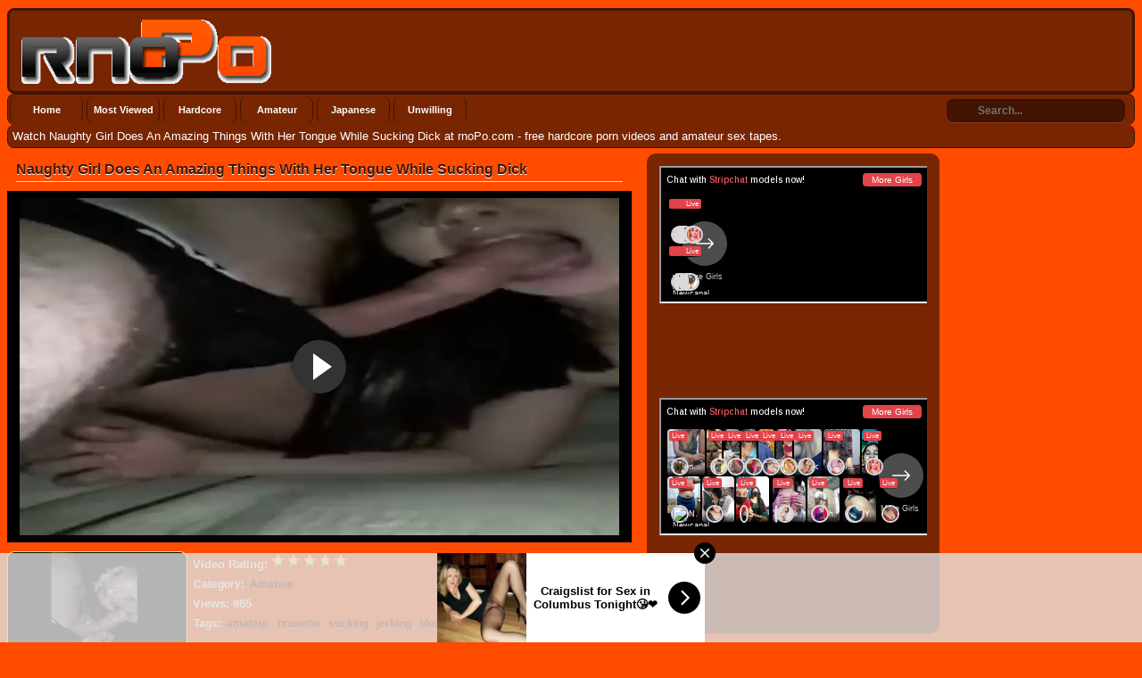

--- FILE ---
content_type: text/html; charset=UTF-8
request_url: http://www.rnopo.com/video/naughty-girl-does-an-amazing-things-with-her-tongue-while-sucking-dick
body_size: 11103
content:
<!DOCTYPE html PUBLIC "-//W3C//DTD XHTML 1.0 Transitional//EN"	"http://www.w3.org/TR/xhtml1/DTD/xhtml1-transitional.dtd"> <html xmlns="http://www.w3.org/1999/xhtml" lang="en"> <head> <meta name="viewport" content="width=device-width, initial-scale=1, maximum-scale=1, user-scalable=no" /> <meta http-equiv="Content-Type" content="text/html; charset=UTF-8" /> <title>Naughty Girl Does An Amazing Things With Her Tongue While Sucking Dick - rnoPo.com</title> <meta name="description" content="Watch Naughty Girl Does An Amazing Things With Her Tongue While Sucking Dick at rnoPo.com - free hardcore porn videos and amateur sex tapes." /> <link rel="canonical" href="https://www.rnopo.com/video/naughty-girl-does-an-amazing-things-with-her-tongue-while-sucking-dick" /> <meta name="keywords" content="amateur,brunette,sucking,jerking,blowjob,oral" /> <link rel="alternate" type="application/rss+xml" title="rnoPo.com - RSS Feed" href="https://www.rnopo.com/feed" /> <meta property="og:site_name" content="rnoPo.com" /> <meta property="og:url" content="https://www.rnopo.com/video/naughty-girl-does-an-amazing-things-with-her-tongue-while-sucking-dick" /> <meta property="og:title" content="Naughty Girl Does An Amazing Things With Her Tongue While Sucking Dick" /> <meta property="og:type" content="video" /> <meta property="og:image" content="https://www.rnopo.com/thumbs/5e38124a30a3eb51a3b9f3fe4db4bad1.jpg" /> <meta property="og:video:type" content="application/x-shockwave-flash" /> <link rel="Shortcut Icon" type="image/ico" href="/favicon.ico" /> <style media="screen" type="text/css"> .clearfix {display: inline-block;} .clearfix:after {content: "."; display: block; clear: both; visibility: hidden; line-height: 0; height: 0;} html[xmlns] .clearfix {display: block;} * html .clearfix {height: 1%;} /* @za vece stvari da nestaju */ html, body {overflow-x: hidden;} p {margin-top: 0; margin-bottom: 5px;} a {color: #FAFAEA; text-decoration: none;} a:hover {color: #d3cbc9; text-decoration: underline;} a:visited {color: #E6C673; text-decoration: underline;} body {overflow:hidden;background: #ff4c00;font: 0.8em "Lucida Grande", Lucida, Verdana, sans-serif; color: white;} .header {background: #782502; max-width: 100%; min-height: 90px; margin-top: 1px; margin-left: auto; margin-right: auto; border: 3px solid #421401; border-radius:8px;-webkit-border-radius:8px;-moz-border-radius:8px;} .randbox {max-width: 100%; height: auto; margin: auto;text-align: left;padding-left: 5px;background: #782502; color: white; border: 1px solid #421401; border-top-style: none; border-radius:8px;-webkit-border-radius:8px;-moz-border-radius:8px;} .main {max-width: 100%; margin: auto; border-top-style: none;} .footer {text-align: center; max-width: 972px; background-color: #782502; margin: 0 auto 20px; border: 1px solid #421401; border-top-style: none; padding: 3px; color: white; font-size: 10px; border-radius:8px;-webkit-border-radius:8px;-moz-border-radius:8px;} .nav {max-width: 100%; background-color: #782502; margin: auto; border: 1px solid #421401; border-bottom-style: none; border-radius:8px;-webkit-border-radius:8px;-moz-border-radius:8px;} .nav ul {margin: 0;padding: 0;} .nav ul li {display: block; float: left; text-align: center; color: white; font-weight: bold; font-size: 11px; text-decoration: none; width: 80px; margin: 2px; border: 1px solid #421401; border-top-style: none; border-bottom-style: none; border-radius:8px;-webkit-border-radius:8px;-moz-border-radius:8px;} .nav ul li a {display: block; padding-top: 9px; color: white; padding-bottom: 9px;} .nav ul li a:hover {background-color: #421401; color: yellow; text-decoration: none; border: none; border-radius:8px;-webkit-border-radius:8px;-moz-border-radius:8px;} .nav ul li a.on {background-color: #421401; color: yellow; border: none; border-radius:8px;-webkit-border-radius:8px;-moz-border-radius:8px;} .video {background-color: #000;} .video {position: relative; padding-bottom: 56.25%; height: 0; overflow: hidden;} .video iframe, .video object, .video embed {position: absolute; top: 0; left: 0; width: 100%; height: 100%;} .container {width: 16%;height: auto;display: inline-block;background: #782502;margin-bottom: 5px;border: 1px solid #421401;border-radius:8px;-webkit-border-radius:8px;-moz-border-radius:8px;} .container:hover {border: 1px solid #f5d1c1;background:#421401; border-radius:8px;-webkit-border-radius:8px;-moz-border-radius:8px;} .leaderboard {width:728px;float: right;margin-right:4px;} .videopage {width: 700px; max-width: 100%; margin-top: 5px; vertical-align: top;} .videoright {max-width: 330px; margin-top: 5px;vertical-align: top;border: medium none !important;border-radius: 10px;background-color: #782502;box-sizing: border-box;text-align: center;padding: 14px;margin-top: 6px;margin-left: 1%;} .box {max-width: 100%; margin: auto; margin-bottom:2px; border: none; padding: 2px;} .box160{display: inline-block;vertical-align: top;border: medium none !important;border-radius: 10px;background-color: #782502;box-sizing: border-box;text-align: center;padding: 14px;margin-top: 5px;margin-right: 1%;} .tagsbox{display:block;color:#fff;float:left;padding:3px;max-width:100%;font-size:12px;line-height:17px;} .tagsbox a{display:block;float:none;display:inline;color:#421401;font-weight:bold;padding:3px;} .tagsbox a:hover{color:yellow;background-color:#421401;} .titlebox {height: 38px; overflow: hidden; margin-bottom: 10px;} div.main h1 {font-size: 16px; border-bottom: 1px solid yellow;margin: 10px; max-width: 100%; color: #421401; padding-bottom: 4px;text-shadow:0 1px 0 #ffffff;} div.main h2 {font-size: 15px; border-bottom: 1px solid yellow;margin: 10px; max-width: 100%; color: #421401; padding-bottom: 4px;} div.main h3 {font-size: 11px; float: top;} div.plugsblock {margin: 2px; display: inline-block; float: center; width: 100%;} .plugthumb {width: 95%; max-width: 120%;position:relative;margin-top: 5px;height: auto;border:1px solid yellow; border-radius:8px;-webkit-border-radius:8px;-moz-border-radius:8px;} .plugthumb:hover {border:1px solid #fff; border-radius:8px;-webkit-border-radius:8px;-moz-border-radius:8px;box-shadow: 1px 1px 2px #000, 0 0 25px white, 0 0 5px yellow;} .plugthumb img {width: 100%; max-width: 120%; height: auto; border-radius:8px;-webkit-border-radius:8px;-moz-border-radius:8px;} .duration{position:absolute;bottom:5px;right:5px;border:none;background-color:rgba(0,0,0,0.7);color:#fff;padding:3px 5px;font-size:12px;border-radius:3px;-moz-border-radius:3px;-webkit-border-radius:3px;} .views{display: inline-block; float: right; margin-right: 8px; padding-bottom: 10px;} .rating{display: inline-block; float: left; margin-left: 8px; padding-bottom: 10px;} div.pagenav {margin: 10px 5px 20px;} div.pagenav a {background-color: #9d0035; padding: 5px; font-size: 11px; color: #3e0014; font-weight: bold;} div.pagenav a:hover {background-color: #1f000a; padding: 5px; font-size: 11px; color: #ea0154;} .pagination{height:40px;margin:20px 0;} .pagination ul{display:inline-block;*display:inline;*zoom:1;margin-left:0;margin-bottom:0;-webkit-border-radius:8px;-moz-border-radius:8px;border-radius:8px;-webkit-box-shadow:0 1px 2px rgba(0, 0, 0, 0.05);-moz-box-shadow:0 1px 2px rgba(0, 0, 0, 0.05);box-shadow:0 1px 2px rgba(0, 0, 0, 0.05);} .pagination ul>li{display:inline;} .pagination ul>li>a,.pagination ul>li>span{float:left;padding:0 14px;line-height:38px;text-decoration:none;background-color:#782502;border:1px solid #421401;border-left-width:0;} .pagination ul>li>a:hover,.pagination ul>.active>a,.pagination ul>.active>span{background-color:#421401;color: yellow;} .pagination ul>.active>a,.pagination ul>.active>span{color:#adafae;cursor:default;} .pagination ul>.disabled>span,.pagination ul>.disabled>a,.pagination ul>.disabled>a:hover{color:#adafae;background-color:transparent;cursor:default;} .pagination ul>li:first-child>a,.pagination ul>li:first-child>span{border-left-width:1px;-webkit-border-radius:8px 0 0 8px;-moz-border-radius:8px 0 0 8px;border-radius:8px 0 0 8px;} .pagination ul>li:last-child>a,.pagination ul>li:last-child>span{-webkit-border-radius:0 8px 8px 0;-moz-border-radius:0 8px 8px 0;border-radius:0 8px 8px 0;} .pagination-centered{text-align:center;} #search {padding-top:5px;float: right;padding-right:10px;} #search input[type="text"] {background: #421401;border: 0 none;font: bold 12px Arial,Helvetica,Sans-serif;color: #fff;width: 150px;padding: 6px 15px 6px 35px;-webkit-border-radius: 8px;-moz-border-radius: 8px;border-radius: 8px;text-shadow: 0 2px 2px y;-webkit-box-shadow: 0 1px 0 rgba(255, 255, 255, 0.1), 0 1px 3px rgba(0, 0, 0, 0.2) inset;-moz-box-shadow: 0 1px 0 rgba(255, 255, 255, 0.1), 0 1px 3px rgba(0, 0, 0, 0.2) inset;box-shadow: 0 1px 0 rgba(255, 255, 255, 0.1), 0 1px 3px rgba(0, 0, 0, 0.2) inset;-webkit-transition: all 0.7s ease 0s;-moz-transition: all 0.7s ease 0s;-o-transition: all 0.7s ease 0s;transition: all 0.7s ease 0s;} #search input[type="text"]:focus {width: 200px;} /* @media queries */ @media only screen and (max-width : 320px) {.container {width: 96%;min-width: 210px;}} @media only screen and (min-width : 320px) and (max-width : 440px) {.container {width: 96%;}} @media only screen and (min-width : 440px) and (max-width : 480px) {.container {width: 49%;}} @media only screen and (min-width : 480px) and (max-width : 680px) {.container {width: 48%;}} @media only screen and (min-width : 680px) and (max-width : 850px) {.container {width: 32%;}} @media only screen and (min-width : 850px) and (max-width : 1112px) {.container {width: 24%;}} @media only screen and (min-width : 1112px) and (max-width : 1328px) {.container {width: 19%;}} @media (max-width: 1280px) {.box160 {display: none;}} @media (max-width: 1078px) {.videopage {width: 646px;}} @media (max-width: 1078px) {.tagsbox {max-width: 400px;}} @media (max-width: 1078px) {.leaderboard {width: 674px;overflow:hidden;}} @media (max-width: 900px) {.leaderboard {width: 350px;overflow:hidden;}} </style></head> <body> <!-- Start Header --> <div class="header clearfix"> <div style="float: left;margin-left: 2px;"> <img id="header" alt="rnoPo.com" src="/images/logo.png" /> </div> </div> <div class="nav clearfix"> <ul> <li><a class="active" href="https://www.rnopo.com/">Home</a></li> <li><a class="active" href="https://www.rnopo.com/most-viewed">Most Viewed</a></li> <li><a class="active" href="http://www.rnopo.com/category/Hardcore">Hardcore</a></li> <li><a class="active" href="http://www.rnopo.com/category/Amateur">Amateur</a></li> <li><a class="active" href="http://www.rnopo.com/category/Japanese">Japanese</a></li> <li><a class="active" href="http://www.rnopo.com/category/Rough">Unwilling</a></li> <div class="search"> <form action="https://www.rnopo.com/search" id="search" accept-charset="utf-8" id="contentsearch" name="contentsearch" method="post"> <input type="text" name="q" value="" class="form-control" id="q" size="100" maxlength="50" placeholder="Search..."> </form> </div> </ul> </div><!-- Start Main --> <div class="randbox"> <p style="padding-top: 5px;">Watch Naughty Girl Does An Amazing Things With Her Tongue While Sucking Dick at rnoPo.com - free hardcore porn videos and amateur sex tapes.</p> </div> <div class="main clearfix"> <div class="contentblock"> <!-- Start Video --> <div class="videopage" style="display: inline-block;"> <div> <h1>Naughty Girl Does An Amazing Things With Her Tongue While Sucking Dick</h1> </div> <div class="video"> <iframe width="540" height="380" src="https://www.nonkporno.com/embed/naughty-girl-does-an-amazing-things-with-her-tongue-while-sucking-dick.mp4" frameborder="0" allowfullscreen scrolling="no" seamless="seamless"></iframe></div> <div class="plugthumb" style="display: inline-block; margin-top: 10px;max-width:200px;"> <img src="https://www.rnopo.com/thumbs/5e38124a30a3eb51a3b9f3fe4db4bad1.jpg" alt="Naughty Girl Does An Amazing Things With Her Tongue While Sucking Dick" title="Naughty Girl Does An Amazing Things With Her Tongue While Sucking Dick" /> </div> <div style="display: inline-block; vertical-align: top; max-width: 470px; margin-top: 10px;"> <div class="plug clearfix"> <div class="box"> <strong>Video Rating: <img alt="Rating" src="https://www.rnopo.com/images/five-star.png" /></strong> </div> <div class="tagsbox"> <strong>Category:</strong> <a href="https://www.rnopo.com/category/Amateur">Amateur</a> </div> </div> <div class="box"> <strong>Views: 865</strong> </div> <div class="plug clearfix"> <div class="tagsbox"> <strong>Tags:</strong> <a href="https://www.rnopo.com/tag/amateur" title="amateur">amateur</a> <a href="https://www.rnopo.com/tag/brunette" title="brunette">brunette</a> <a href="https://www.rnopo.com/tag/sucking" title="sucking">sucking</a> <a href="https://www.rnopo.com/tag/jerking" title="jerking">jerking</a> <a href="https://www.rnopo.com/tag/blowjob" title="blowjob">blowjob</a> <a href="https://www.rnopo.com/tag/oral" title="oral">oral</a> </div> </div> </div> </div> <!-- Start Banners --> <div class="videoright" style="display: inline-block;"> <div style="margin-bottom: 10px;"> <!-- Start Ad Code --> <script async type="application/javascript" src="https://a.magsrv.com/ad-provider.js"></script> <ins class="eas6a97888e2" data-zoneid="3811449"></ins> <script>(AdProvider = window.AdProvider || []).push({"serve": {}});</script><!-- END Ad Code --> </div> <div> <!-- Start Ad Code --> <script async type="application/javascript" src="https://a.magsrv.com/ad-provider.js"></script> <ins class="eas6a97888e10" data-zoneid="3811451"></ins> <script>(AdProvider = window.AdProvider || []).push({"serve": {}});</script><!-- END Ad Code --> </div> </div> <!-- Start More --> <div> <h2>Currently Watched Amateur Videos:</h2> </div> <div class="plugsblock" align="center"> <a href="https://www.rnopo.com/video/amateur-latina-babe-with-funky-wig-fucked-homemade" title="Amateur Latina Babe With Funky Wig Fucked Homemade"> <div class="container"> <div class="plugthumb"> <img alt="Amateur Latina Babe With Funky Wig Fucked Homemade" src="https://www.rnopo.com/thumbs/items/b3ec80c45a7f550cb5098acbf62648b5.jpg" /> <div class="duration">	7:31</div> </div> <div class="titlebox"> <h3>Amateur Latina Babe With Funky Wig Fucked Homemade</h3> </div> <div style="height: 12px;"> <div class="rating"> <img alt="Rating" src="https://www.rnopo.com/images/five-star.png" /> </div> <div class="views"> <p>1240 views</p> </div> </div> </div> </a> <a href="https://www.rnopo.com/video/cute-amateur-teengirl-has-her-first-time" title="Cute Amateur Teengirl has her First Time"> <div class="container"> <div class="plugthumb"> <img alt="Cute Amateur Teengirl has her First Time" src="https://www.rnopo.com/thumbs/items/d5c7f4578fc125401af4b480b0471854.jpg" /> <div class="duration">	5:05</div> </div> <div class="titlebox"> <h3>Cute Amateur Teengirl has her First Time</h3> </div> <div style="height: 12px;"> <div class="rating"> <img alt="Rating" src="https://www.rnopo.com/images/five-star.png" /> </div> <div class="views"> <p>2323 views</p> </div> </div> </div> </a> <a href="https://www.rnopo.com/video/big-fat-cock-facialized-this-cute-face-after-amazing-blowjob" title="Big Fat Cock Facialized This Cute Face After Amazing Blowjob"> <div class="container"> <div class="plugthumb"> <img alt="Big Fat Cock Facialized This Cute Face After Amazing Blowjob" src="https://www.rnopo.com/thumbs/a008781968f164246abc357907434c0e.jpg" /> <div class="duration">	6:03</div> </div> <div class="titlebox"> <h3>Big Fat Cock Facialized This Cute Face After Amazing Blo...</h3> </div> <div style="height: 12px;"> <div class="rating"> <img alt="Rating" src="https://www.rnopo.com/images/five-star.png" /> </div> <div class="views"> <p>1284 views</p> </div> </div> </div> </a> <a href="https://www.rnopo.com/video/guy-gets-high-and-fucks-his-best-friends-girl-at-her-home" title="Guy Gets High And Fucks His Best Friends Girl At Her Home"> <div class="container"> <div class="plugthumb"> <img alt="Guy Gets High And Fucks His Best Friends Girl At Her Home" src="https://www.rnopo.com/thumbs/items/34760607586332a54299195feead21fb.jpg" /> <div class="duration">	1:51</div> </div> <div class="titlebox"> <h3>Guy Gets High And Fucks His Best Friends Girl At Her Hom...</h3> </div> <div style="height: 12px;"> <div class="rating"> <img alt="Rating" src="https://www.rnopo.com/images/five-star.png" /> </div> <div class="views"> <p>1061 views</p> </div> </div> </div> </a> <a href="https://www.rnopo.com/video/bachelor-party-gone-out-of-their-hands" title="Bachelor Party Gone Out Of Their Hands"> <div class="container"> <div class="plugthumb"> <img alt="Bachelor Party Gone Out Of Their Hands" src="https://www.rnopo.com/thumbs/items/d6856c8ae83f6addb6b5b3b9b8d1a704.jpg" /> <div class="duration">	4:01</div> </div> <div class="titlebox"> <h3>Bachelor Party Gone Out Of Their Hands</h3> </div> <div style="height: 12px;"> <div class="rating"> <img alt="Rating" src="https://www.rnopo.com/images/five-star.png" /> </div> <div class="views"> <p>3029 views</p> </div> </div> </div> </a> <a href="https://www.rnopo.com/video/webcam-teen-anal-self-fisting-pissing-licking-piss-double-anal-toying-etc-simply-awesome" title="Webcam Teen Anal Self Fisting Pissing licking piss Double Anal Toying etc Simply Awesome"> <div class="container"> <div class="plugthumb"> <img alt="Webcam Teen Anal Self Fisting Pissing licking piss Double Anal Toying etc Simply Awesome" src="https://www.rnopo.com/thumbs/items/33fa4f0d85f57eedf63fc41246042f65.jpg" /> <div class="duration">	11:20</div> </div> <div class="titlebox"> <h3>Webcam Teen Anal Self Fisting Pissing licking piss Doubl...</h3> </div> <div style="height: 12px;"> <div class="rating"> <img alt="Rating" src="https://www.rnopo.com/images/five-star.png" /> </div> <div class="views"> <p>3211 views</p> </div> </div> </div> </a> </div> <!-- Start Curently Watched --> <div> <h2>More Related Videos at rnoPo.com:</h2> </div> <div class="plugsblock" align="center"> <a href="https://www.rnopo.com/video/teen-pretty-as-angel-gives-nice-and-easy-oral-satisfaction-to-her-boyfriend" title="Teen Pretty As Angel Gives Nice And Easy Oral Satisfaction To Her boyfriend"> <div class="container"> <div class="plugthumb"> <img alt="Teen Pretty As Angel Gives Nice And Easy Oral Satisfaction To Her boyfriend" src="https://www.rnopo.com/thumbs/151c8eedbdf2f2cfa3ebf252f4bd8df5.jpg" /> <div class="duration">	2:04</div> </div> <div class="titlebox"> <h3>Teen Pretty As Angel Gives Nice And Easy Oral Satisfacti...</h3> </div> <div style="height: 12px;"> <div class="rating"> <img alt="Rating" src="https://www.rnopo.com/images/five-star.png" /> </div> <div class="views"> <p>937 views</p> </div> </div> </div> </a> <a href="https://www.rnopo.com/video/sexy-brunette-blows-and-swalow-guys-sperm" title="Sexy Brunette Blows And Swalow Guys Sperm"> <div class="container"> <div class="plugthumb"> <img alt="Sexy Brunette Blows And Swalow Guys Sperm" src="https://www.rnopo.com/thumbs/a531258d678adf2a534ef9a42a7695c5.jpg" /> <div class="duration">	5:27</div> </div> <div class="titlebox"> <h3>Sexy Brunette Blows And Swalow Guys Sperm</h3> </div> <div style="height: 12px;"> <div class="rating"> <img alt="Rating" src="https://www.rnopo.com/images/five-star.png" /> </div> <div class="views"> <p>776 views</p> </div> </div> </div> </a> <a href="https://www.rnopo.com/video/sexy-teen-gives-oral-pleasure-to-her-boyfriend-and-swalow-cum-in-the-kitchen" title="Sexy Teen Gives Oral Pleasure To Her Boyfriend And Swalow Cum In The Kitchen"> <div class="container"> <div class="plugthumb"> <img alt="Sexy Teen Gives Oral Pleasure To Her Boyfriend And Swalow Cum In The Kitchen" src="https://www.rnopo.com/thumbs/663af35fcd5d8204b91e7bb4cdec6005.jpg" /> <div class="duration">	16:46</div> </div> <div class="titlebox"> <h3>Sexy Teen Gives Oral Pleasure To Her Boyfriend And Swalo...</h3> </div> <div style="height: 12px;"> <div class="rating"> <img alt="Rating" src="https://www.rnopo.com/images/five-star.png" /> </div> <div class="views"> <p>933 views</p> </div> </div> </div> </a> <a href="https://www.rnopo.com/video/horny-brunette-put-and-rides-giant-dick-in-her-tight-ass-with-cumming-inside" title="Horny Brunette Put And Rides Giant Dick In Her Tight Ass With Cumming Inside"> <div class="container"> <div class="plugthumb"> <img alt="Horny Brunette Put And Rides Giant Dick In Her Tight Ass With Cumming Inside" src="https://www.rnopo.com/thumbs/ac3222bb94530916da3b96bcf06363ac.jpg" /> <div class="duration">	16:46</div> </div> <div class="titlebox"> <h3>Horny Brunette Put And Rides Giant Dick In Her Tight Ass...</h3> </div> <div style="height: 12px;"> <div class="rating"> <img alt="Rating" src="https://www.rnopo.com/images/five-star.png" /> </div> <div class="views"> <p>747 views</p> </div> </div> </div> </a> <a href="https://www.rnopo.com/video/horny-brunette-blows-boyfriends-dick-at-home-and-swallows-his-sperm-like-a-pro" title="Horny Brunette Blows Boyfriends Dick At Home And Swallows His Sperm Like A Pro"> <div class="container"> <div class="plugthumb"> <img alt="Horny Brunette Blows Boyfriends Dick At Home And Swallows His Sperm Like A Pro" src="https://www.rnopo.com/thumbs/4289420f03efe8bb011fa91fdad09dff.jpg" /> <div class="duration">	6:01</div> </div> <div class="titlebox"> <h3>Horny Brunette Blows Boyfriends Dick At Home And Swallow...</h3> </div> <div style="height: 12px;"> <div class="rating"> <img alt="Rating" src="https://www.rnopo.com/images/five-star.png" /> </div> <div class="views"> <p>738 views</p> </div> </div> </div> </a> <a href="https://www.rnopo.com/video/girl-gets-facial-after-amazing-blowjob-under-desk-in-the-library" title="Girl Gets Facial After Amazing Blowjob Under Desk In The Library"> <div class="container"> <div class="plugthumb"> <img alt="Girl Gets Facial After Amazing Blowjob Under Desk In The Library" src="https://www.rnopo.com/thumbs/c4141fc74026b5360d61180b02ca0b87.jpg" /> <div class="duration">	7:40</div> </div> <div class="titlebox"> <h3>Girl Gets Facial After Amazing Blowjob Under Desk In The...</h3> </div> <div style="height: 12px;"> <div class="rating"> <img alt="Rating" src="https://www.rnopo.com/images/five-star.png" /> </div> <div class="views"> <p>988 views</p> </div> </div> </div> </a> <a href="https://www.rnopo.com/video/girl-blows-and-gets-deep-throated-in-the-tub" title="Girl Blows And Gets Deep Throated In The Tub"> <div class="container"> <div class="plugthumb"> <img alt="Girl Blows And Gets Deep Throated In The Tub" src="https://www.rnopo.com/thumbs/af31accf967e677f62614e7b1bb58c0b.jpg" /> <div class="duration">	6:39</div> </div> <div class="titlebox"> <h3>Girl Blows And Gets Deep Throated In The Tub</h3> </div> <div style="height: 12px;"> <div class="rating"> <img alt="Rating" src="https://www.rnopo.com/images/five-star.png" /> </div> <div class="views"> <p>676 views</p> </div> </div> </div> </a> <a href="https://www.rnopo.com/video/girl-blows-and-swallows-guys-sperm" title="Girl Blows And Swallows Guys Sperm"> <div class="container"> <div class="plugthumb"> <img alt="Girl Blows And Swallows Guys Sperm" src="https://www.rnopo.com/thumbs/892e5fcd970ffa7148ae1660dad8f6b7.jpg" /> <div class="duration">	2:19</div> </div> <div class="titlebox"> <h3>Girl Blows And Swallows Guys Sperm</h3> </div> <div style="height: 12px;"> <div class="rating"> <img alt="Rating" src="https://www.rnopo.com/images/five-star.png" /> </div> <div class="views"> <p>946 views</p> </div> </div> </div> </a> <a href="https://www.rnopo.com/video/girl-with-perfect-body-giving-an-amazing-blowjob-to-her-boyfriend" title="Girl With Perfect Body Giving An Amazing Blowjob To Her Boyfriend"> <div class="container"> <div class="plugthumb"> <img alt="Girl With Perfect Body Giving An Amazing Blowjob To Her Boyfriend" src="https://www.rnopo.com/thumbs/22639ae20936646814197677f18ed2c1.jpg" /> <div class="duration">	3:34</div> </div> <div class="titlebox"> <h3>Girl With Perfect Body Giving An Amazing Blowjob To Her ...</h3> </div> <div style="height: 12px;"> <div class="rating"> <img alt="Rating" src="https://www.rnopo.com/images/five-star.png" /> </div> <div class="views"> <p>776 views</p> </div> </div> </div> </a> <a href="https://www.rnopo.com/video/blue-eyed-girl-giving-an-unforgettable-oral-pleasure-to-her-boyfriend" title="Blue Eyed Girl Giving An Unforgettable Oral Pleasure To Her Boyfriend"> <div class="container"> <div class="plugthumb"> <img alt="Blue Eyed Girl Giving An Unforgettable Oral Pleasure To Her Boyfriend" src="https://www.rnopo.com/thumbs/874ace0b3ee1a918838d56369e29c206.jpg" /> <div class="duration">	7:05</div> </div> <div class="titlebox"> <h3>Blue Eyed Girl Giving An Unforgettable Oral Pleasure To ...</h3> </div> <div style="height: 12px;"> <div class="rating"> <img alt="Rating" src="https://www.rnopo.com/images/five-star.png" /> </div> <div class="views"> <p>923 views</p> </div> </div> </div> </a> <a href="https://www.rnopo.com/video/guys-dick-gets-so-hard-on-his-sexy-girlfriend" title="Guys Dick Gets So Hard On His Sexy Girlfriend"> <div class="container"> <div class="plugthumb"> <img alt="Guys Dick Gets So Hard On His Sexy Girlfriend" src="https://www.rnopo.com/thumbs/f66cbf984df75baff672ff56de96c6a2.jpg" /> <div class="duration">	8:49</div> </div> <div class="titlebox"> <h3>Guys Dick Gets So Hard On His Sexy Girlfriend</h3> </div> <div style="height: 12px;"> <div class="rating"> <img alt="Rating" src="https://www.rnopo.com/images/five-star.png" /> </div> <div class="views"> <p>926 views</p> </div> </div> </div> </a> <a href="https://www.rnopo.com/video/naughty-girl-nice-and-easy-blowjob-and-mouth-cumming" title="Naughty Girl Nice And Easy Blowjob And Mouth Cumming"> <div class="container"> <div class="plugthumb"> <img alt="Naughty Girl Nice And Easy Blowjob And Mouth Cumming" src="https://www.rnopo.com/thumbs/4628f445bf929640daa99aa69d5362f2.jpg" /> <div class="duration">	17:14</div> </div> <div class="titlebox"> <h3>Naughty Girl Nice And Easy Blowjob And Mouth Cumming</h3> </div> <div style="height: 12px;"> <div class="rating"> <img alt="Rating" src="https://www.rnopo.com/images/five-star.png" /> </div> <div class="views"> <p>739 views</p> </div> </div> </div> </a> <a href="https://www.rnopo.com/video/busty-brunette-sucking-cock-and-swallowing-cum" title="Busty Brunette Sucking Cock And Swallowing Cum"> <div class="container"> <div class="plugthumb"> <img alt="Busty Brunette Sucking Cock And Swallowing Cum" src="https://www.rnopo.com/thumbs/3eeac0144df866eed4c0dfeb2e81c542.jpg" /> <div class="duration">	6:04</div> </div> <div class="titlebox"> <h3>Busty Brunette Sucking Cock And Swallowing Cum</h3> </div> <div style="height: 12px;"> <div class="rating"> <img alt="Rating" src="https://www.rnopo.com/images/five-star.png" /> </div> <div class="views"> <p>1067 views</p> </div> </div> </div> </a> <a href="https://www.rnopo.com/video/guy-is-get-the-best-gift-for-christmas-from-his-girlfriend" title="Guy Is Get The Best Gift For Christmas From His Girlfriend"> <div class="container"> <div class="plugthumb"> <img alt="Guy Is Get The Best Gift For Christmas From His Girlfriend" src="https://www.rnopo.com/thumbs/0ed283b29d965df0444e084c922ec915.jpg" /> <div class="duration">	8:01</div> </div> <div class="titlebox"> <h3>Guy Is Get The Best Gift For Christmas From His Girlfrie...</h3> </div> <div style="height: 12px;"> <div class="rating"> <img alt="Rating" src="https://www.rnopo.com/images/five-star.png" /> </div> <div class="views"> <p>797 views</p> </div> </div> </div> </a> <a href="https://www.rnopo.com/video/huge-dick-was-a-big-challenge-for-this-naughty-brunette" title="Huge Dick Was A Big Challenge For This Naughty Brunette"> <div class="container"> <div class="plugthumb"> <img alt="Huge Dick Was A Big Challenge For This Naughty Brunette" src="https://www.rnopo.com/thumbs/889554a9f603a4646b31c188f66dce4d.jpg" /> <div class="duration">	5:41</div> </div> <div class="titlebox"> <h3>Huge Dick Was A Big Challenge For This Naughty Brunette</h3> </div> <div style="height: 12px;"> <div class="rating"> <img alt="Rating" src="https://www.rnopo.com/images/five-star.png" /> </div> <div class="views"> <p>932 views</p> </div> </div> </div> </a> </div> <!-- Start Footer --> <!-- Start of Analytics --> <div class="footer"> <div class="nav clearfix"> <ul> <li><a href="https://www.rnopo.com/pages/terms">Terms</a></li> <li><a href="https://www.rnopo.com/pages/privacy">Privacy</a></li> <li><a href="https://www.rnopo.com/pages/disclaimer">Disclaimer</a></li> <li><a href="https://www.rnopo.com/pages/section2257">2257</a></li> <li><a href="https://www.rnopo.com/feed/all_feeds">Feeds</a></li> <li><a href="https://www.rnopo.com/sitemap">Sitemap</a></li> <li><a href="https://www.rnopo.com/sitemap/videositemap">Sitemap 2</a></li> <li><a href="https://www.rnopo.com/pages/contact">Contact</a></li> </ul> </div> <div> Copyright &copy; 2013-2026 www.rnoPo.com All rights reserved. </div> </div> <!-- Start of Exo Mobile Popunder and IM --> <script type="application/javascript"> (function() { //version 1.0.0 var adConfig = { "ads_host": "a.pemsrv.com", "syndication_host": "s.pemsrv.com", "idzone": 3818149, "popup_fallback": false, "popup_force": false, "chrome_enabled": true, "new_tab": false, "frequency_period": 360, "frequency_count": 1, "trigger_method": 3, "trigger_class": "", "trigger_delay": 0, "only_inline": false }; if(!window.document.querySelectorAll){document.querySelectorAll=document.body.querySelectorAll=Object.querySelectorAll=function querySelectorAllPolyfill(r,c,i,j,a){var d=document,s=d.createStyleSheet();a=d.all;c=[];r=r.replace(/\[for\b/gi,"[htmlFor").split(",");for(i=r.length;i--;){s.addRule(r[i],"k:v");for(j=a.length;j--;){a[j].currentStyle.k&&c.push(a[j])}s.removeRule(0)}return c}}var popMagic={version:1,cookie_name:"",url:"",config:{},open_count:0,top:null,browser:null,venor_loaded:false,venor:false,configTpl:{ads_host:"",syndication_host:"",idzone:"",frequency_period:720,frequency_count:1,trigger_method:1,trigger_class:"",popup_force:false,popup_fallback:false,chrome_enabled:true,new_tab:false,cat:"",tags:"",el:"",sub:"",sub2:"",sub3:"",only_inline:false,trigger_delay:0,cookieconsent:true},init:function(config){if(typeof config.idzone==="undefined"||!config.idzone){return}if(typeof config["customTargeting"]==="undefined"){config["customTargeting"]=[]}window["customTargeting"]=config["customTargeting"]||null;var customTargeting=Object.keys(config["customTargeting"]).filter(function(c){return c.search("ex_")>=0});if(customTargeting.length){customTargeting.forEach(function(ct){return this.configTpl[ct]=null}.bind(this))}for(var key in this.configTpl){if(!Object.prototype.hasOwnProperty.call(this.configTpl,key)){continue}if(typeof config[key]!=="undefined"){this.config[key]=config[key]}else{this.config[key]=this.configTpl[key]}}if(typeof this.config.idzone==="undefined"||this.config.idzone===""){return}if(this.config.only_inline!==true){this.loadHosted()}this.addEventToElement(window,"load",this.preparePop)},getCountFromCookie:function(){if(!this.config.cookieconsent){return 0}var shownCookie=popMagic.getCookie(popMagic.cookie_name);var ctr=typeof shownCookie==="undefined"?0:parseInt(shownCookie);if(isNaN(ctr)){ctr=0}return ctr},getLastOpenedTimeFromCookie:function(){var shownCookie=popMagic.getCookie(popMagic.cookie_name);var delay=null;if(typeof shownCookie!=="undefined"){var value=shownCookie.split(";")[1];delay=value>0?parseInt(value):0}if(isNaN(delay)){delay=null}return delay},shouldShow:function(){if(popMagic.open_count>=popMagic.config.frequency_count){return false}var ctr=popMagic.getCountFromCookie();const last_opened_time=popMagic.getLastOpenedTimeFromCookie();const current_time=Math.floor(Date.now()/1e3);const maximumDelayTime=last_opened_time+popMagic.config.trigger_delay;if(last_opened_time&&maximumDelayTime>current_time){return false}popMagic.open_count=ctr;return!(ctr>=popMagic.config.frequency_count)},venorShouldShow:function(){return popMagic.venor_loaded&&popMagic.venor==="0"},setAsOpened:function(){var new_ctr=1;if(popMagic.open_count!==0){new_ctr=popMagic.open_count+1}else{new_ctr=popMagic.getCountFromCookie()+1}const last_opened_time=Math.floor(Date.now()/1e3);if(popMagic.config.cookieconsent){popMagic.setCookie(popMagic.cookie_name,`${new_ctr};${last_opened_time}`,popMagic.config.frequency_period)}},loadHosted:function(){var hostedScript=document.createElement("script");hostedScript.type="application/javascript";hostedScript.async=true;hostedScript.src="//"+this.config.ads_host+"/popunder1000.js";hostedScript.id="popmagicldr";for(var key in this.config){if(!Object.prototype.hasOwnProperty.call(this.config,key)){continue}if(key==="ads_host"||key==="syndication_host"){continue}hostedScript.setAttribute("data-exo-"+key,this.config[key])}var insertAnchor=document.getElementsByTagName("body").item(0);if(insertAnchor.firstChild){insertAnchor.insertBefore(hostedScript,insertAnchor.firstChild)}else{insertAnchor.appendChild(hostedScript)}},preparePop:function(){if(typeof exoJsPop101==="object"&&Object.prototype.hasOwnProperty.call(exoJsPop101,"add")){return}popMagic.top=self;if(popMagic.top!==self){try{if(top.document.location.toString()){popMagic.top=top}}catch(err){}}popMagic.cookie_name="zone-cap-"+popMagic.config.idzone;if(popMagic.shouldShow()){var xmlhttp=new XMLHttpRequest;xmlhttp.onreadystatechange=function(){if(xmlhttp.readyState==XMLHttpRequest.DONE){popMagic.venor_loaded=true;if(xmlhttp.status==200){popMagic.venor=xmlhttp.responseText}else{popMagic.venor="0"}}};var protocol=document.location.protocol!=="https:"&&document.location.protocol!=="http:"?"https:":document.location.protocol;xmlhttp.open("GET",protocol+"//"+popMagic.config.syndication_host+"/venor.php",true);try{xmlhttp.send()}catch(error){popMagic.venor_loaded=true}}popMagic.buildUrl();popMagic.browser=popMagic.browserDetector.detectBrowser(navigator.userAgent);if(!popMagic.config.chrome_enabled&&(popMagic.browser.name==="chrome"||popMagic.browser.name==="crios")){return}var popMethod=popMagic.getPopMethod(popMagic.browser);popMagic.addEvent("click",popMethod)},getPopMethod:function(browserInfo){if(popMagic.config.popup_force){return popMagic.methods.popup}if(popMagic.config.popup_fallback&&browserInfo.name==="chrome"&&browserInfo.version>=68&&!browserInfo.isMobile){return popMagic.methods.popup}if(browserInfo.isMobile){return popMagic.methods.default}if(browserInfo.name==="chrome"){return popMagic.methods.chromeTab}return popMagic.methods.default},buildUrl:function(){var protocol=document.location.protocol!=="https:"&&document.location.protocol!=="http:"?"https:":document.location.protocol;var p=top===self?document.URL:document.referrer;var script_info={type:"inline",name:"popMagic",ver:this.version};var encodeScriptInfo=function(script_info){var result=script_info["type"]+"|"+script_info["name"]+"|"+script_info["ver"];return encodeURIComponent(btoa(result))};var customTargetingParams="";if(customTargeting&&Object.keys(customTargeting).length){var customTargetingKeys=typeof customTargeting==="object"?Object.keys(customTargeting):customTargeting;var value;customTargetingKeys.forEach(function(key){if(typeof customTargeting==="object"){value=customTargeting[key]}else if(Array.isArray(customTargeting)){value=scriptEl.getAttribute(key)}var keyWithoutExoPrefix=key.replace("data-exo-","");customTargetingParams+=`&${keyWithoutExoPrefix}=${value}`})}this.url=protocol+"//"+this.config.syndication_host+"/splash.php"+"?cat="+this.config.cat+"&idzone="+this.config.idzone+"&type=8"+"&p="+encodeURIComponent(p)+"&sub="+this.config.sub+(this.config.sub2!==""?"&sub2="+this.config.sub2:"")+(this.config.sub3!==""?"&sub3="+this.config.sub3:"")+"&block=1"+"&el="+this.config.el+"&tags="+this.config.tags+"&cookieconsent="+this.config.cookieconsent+"&scr_info="+encodeScriptInfo(script_info)+customTargetingParams},addEventToElement:function(obj,type,fn){if(obj.addEventListener){obj.addEventListener(type,fn,false)}else if(obj.attachEvent){obj["e"+type+fn]=fn;obj[type+fn]=function(){obj["e"+type+fn](window.event)};obj.attachEvent("on"+type,obj[type+fn])}else{obj["on"+type]=obj["e"+type+fn]}},addEvent:function(type,fn){var targetElements;if(popMagic.config.trigger_method=="3"){targetElements=document.querySelectorAll("a");for(i=0;i<targetElements.length;i++){popMagic.addEventToElement(targetElements[i],type,fn)}return}if(popMagic.config.trigger_method=="2"&&popMagic.config.trigger_method!=""){var trigger_classes;var trigger_classes_final=[];if(popMagic.config.trigger_class.indexOf(",")===-1){trigger_classes=popMagic.config.trigger_class.split(" ")}else{var trimmed_trigger_classes=popMagic.config.trigger_class.replace(/\s/g,"");trigger_classes=trimmed_trigger_classes.split(",")}for(var i=0;i<trigger_classes.length;i++){if(trigger_classes[i]!==""){trigger_classes_final.push("."+trigger_classes[i])}}targetElements=document.querySelectorAll(trigger_classes_final.join(", "));for(i=0;i<targetElements.length;i++){popMagic.addEventToElement(targetElements[i],type,fn)}return}popMagic.addEventToElement(document,type,fn)},setCookie:function(name,value,ttl_minutes){if(!this.config.cookieconsent){return false}ttl_minutes=parseInt(ttl_minutes,10);var now_date=new Date;now_date.setMinutes(now_date.getMinutes()+parseInt(ttl_minutes));var c_value=encodeURIComponent(value)+"; expires="+now_date.toUTCString()+"; path=/";document.cookie=name+"="+c_value},getCookie:function(name){if(!this.config.cookieconsent){return false}var i,x,y,cookiesArray=document.cookie.split(";");for(i=0;i<cookiesArray.length;i++){x=cookiesArray[i].substr(0,cookiesArray[i].indexOf("="));y=cookiesArray[i].substr(cookiesArray[i].indexOf("=")+1);x=x.replace(/^\s+|\s+$/g,"");if(x===name){return decodeURIComponent(y)}}},randStr:function(length,possibleChars){var text="";var possible=possibleChars||"ABCDEFGHIJKLMNOPQRSTUVWXYZabcdefghijklmnopqrstuvwxyz0123456789";for(var i=0;i<length;i++){text+=possible.charAt(Math.floor(Math.random()*possible.length))}return text},isValidUserEvent:function(event){if("isTrusted"in event&&event.isTrusted&&popMagic.browser.name!=="ie"&&popMagic.browser.name!=="safari"){return true}else{return event.screenX!=0&&event.screenY!=0}},isValidHref:function(href){if(typeof href==="undefined"||href==""){return false}var empty_ref=/\s?javascript\s?:/i;return!empty_ref.test(href)},findLinkToOpen:function(clickedElement){var target=clickedElement;var location=false;try{var breakCtr=0;while(breakCtr<20&&!target.getAttribute("href")&&target!==document&&target.nodeName.toLowerCase()!=="html"){target=target.parentNode;breakCtr++}var elementTargetAttr=target.getAttribute("target");if(!elementTargetAttr||elementTargetAttr.indexOf("_blank")===-1){location=target.getAttribute("href")}}catch(err){}if(!popMagic.isValidHref(location)){location=false}return location||window.location.href},getPuId:function(){return"ok_"+Math.floor(89999999*Math.random()+1e7)},browserDetector:{browserDefinitions:[["firefox",/Firefox\/([0-9.]+)(?:\s|$)/],["opera",/Opera\/([0-9.]+)(?:\s|$)/],["opera",/OPR\/([0-9.]+)(:?\s|$)$/],["edge",/Edg(?:e|)\/([0-9._]+)/],["ie",/Trident\/7\.0.*rv:([0-9.]+)\).*Gecko$/],["ie",/MSIE\s([0-9.]+);.*Trident\/[4-7].0/],["ie",/MSIE\s(7\.0)/],["safari",/Version\/([0-9._]+).*Safari/],["chrome",/(?!Chrom.*Edg(?:e|))Chrom(?:e|ium)\/([0-9.]+)(:?\s|$)/],["chrome",/(?!Chrom.*OPR)Chrom(?:e|ium)\/([0-9.]+)(:?\s|$)/],["bb10",/BB10;\sTouch.*Version\/([0-9.]+)/],["android",/Android\s([0-9.]+)/],["ios",/Version\/([0-9._]+).*Mobile.*Safari.*/],["yandexbrowser",/YaBrowser\/([0-9._]+)/],["crios",/CriOS\/([0-9.]+)(:?\s|$)/]],detectBrowser:function(userAgent){var isMobile=userAgent.match(/Android|BlackBerry|iPhone|iPad|iPod|Opera Mini|IEMobile|WebOS|Windows Phone/i);for(var i in this.browserDefinitions){var definition=this.browserDefinitions[i];if(definition[1].test(userAgent)){var match=definition[1].exec(userAgent);var version=match&&match[1].split(/[._]/).slice(0,3);var versionTails=Array.prototype.slice.call(version,1).join("")||"0";if(version&&version.length<3){Array.prototype.push.apply(version,version.length===1?[0,0]:[0])}return{name:definition[0],version:version.join("."),versionNumber:parseFloat(version[0]+"."+versionTails),isMobile:isMobile}}}return{name:"other",version:"1.0",versionNumber:1,isMobile:isMobile}}},methods:{default:function(triggeredEvent){if(!popMagic.shouldShow()||!popMagic.venorShouldShow()||!popMagic.isValidUserEvent(triggeredEvent))return true;var clickedElement=triggeredEvent.target||triggeredEvent.srcElement;var href=popMagic.findLinkToOpen(clickedElement);window.open(href,"_blank");popMagic.setAsOpened();popMagic.top.document.location=popMagic.url;if(typeof triggeredEvent.preventDefault!=="undefined"){triggeredEvent.preventDefault();triggeredEvent.stopPropagation()}return true},chromeTab:function(event){if(!popMagic.shouldShow()||!popMagic.venorShouldShow()||!popMagic.isValidUserEvent(event))return true;if(typeof event.preventDefault!=="undefined"){event.preventDefault();event.stopPropagation()}else{return true}var a=top.window.document.createElement("a");var target=event.target||event.srcElement;a.href=popMagic.findLinkToOpen(target);document.getElementsByTagName("body")[0].appendChild(a);var e=new MouseEvent("click",{bubbles:true,cancelable:true,view:window,screenX:0,screenY:0,clientX:0,clientY:0,ctrlKey:true,altKey:false,shiftKey:false,metaKey:true,button:0});e.preventDefault=undefined;a.dispatchEvent(e);a.parentNode.removeChild(a);window.open(popMagic.url,"_self");popMagic.setAsOpened()},popup:function(triggeredEvent){if(!popMagic.shouldShow()||!popMagic.venorShouldShow()||!popMagic.isValidUserEvent(triggeredEvent))return true;var winOptions="";if(popMagic.config.popup_fallback&&!popMagic.config.popup_force){var height=Math.max(Math.round(window.innerHeight*.8),300);var width=Math.max(Math.round(window.innerWidth*.7),300);var top=window.screenY+100;var left=window.screenX+100;winOptions="menubar=1,resizable=1,width="+width+",height="+height+",top="+top+",left="+left}var prePopUrl=document.location.href;var popWin=window.open(prePopUrl,popMagic.getPuId(),winOptions);setTimeout(function(){popWin.location.href=popMagic.url},200);popMagic.setAsOpened();if(typeof triggeredEvent.preventDefault!=="undefined"){triggeredEvent.preventDefault();triggeredEvent.stopPropagation()}}}}; popMagic.init(adConfig); })(); </script><script async type="application/javascript" src="https://a.magsrv.com/ad-provider.js"></script> <ins class="eas6a97888e14" data-zoneid="5257568"></ins> <script>(AdProvider = window.AdProvider || []).push({"serve": {}});</script><!-- End of Exo Mobile Popunder and IM --> <!-- Default Statcounter code for rnopo.com http://rnopo.com/ --> <script type="text/javascript"> var sc_project=12382279; var sc_invisible=1; var sc_security="a4719ead"; </script> <script type="text/javascript" src="https://www.statcounter.com/counter/counter.js" async></script> <noscript><div class="statcounter"><a title="ingyen webstatisztika" href="https://www.statcounter.hu/" target="_blank"><img class="statcounter" src="https://c.statcounter.com/12382279/0/a4719ead/1/" alt="ingyen webstatisztika" referrerPolicy="no-referrer-when-downgrade"></a></div></noscript> <!-- End of Statcounter Code --></div> <script defer src="https://static.cloudflareinsights.com/beacon.min.js/vcd15cbe7772f49c399c6a5babf22c1241717689176015" integrity="sha512-ZpsOmlRQV6y907TI0dKBHq9Md29nnaEIPlkf84rnaERnq6zvWvPUqr2ft8M1aS28oN72PdrCzSjY4U6VaAw1EQ==" data-cf-beacon='{"version":"2024.11.0","token":"bb2854eeb6574218a0ef7ddd5778fe37","r":1,"server_timing":{"name":{"cfCacheStatus":true,"cfEdge":true,"cfExtPri":true,"cfL4":true,"cfOrigin":true,"cfSpeedBrain":true},"location_startswith":null}}' crossorigin="anonymous"></script>
</body> </html>

--- FILE ---
content_type: text/html; charset=UTF-8
request_url: https://www.nonkporno.com/embed/naughty-girl-does-an-amazing-things-with-her-tongue-while-sucking-dick.mp4
body_size: 643
content:
<html>
<head>
<title>Naughty girl does an amazing things with her tongue while sucking dick on NonkPorno.com</title>
<meta name="description" content="Watch Naughty girl does an amazing things with her tongue while sucking dick porno video on the best free porno tube website NonkPorno.com."/>
<link rel="dns-prefetch" href="//www.nonkporno.com">
<link href="https://www.nonkporno.com/fluidplayer.min.css" rel="stylesheet">
<script src="https://cdn.fluidplayer.com/v3/current/fluidplayer.min.js"></script>
</head>
<body>
<video id="my-video" controls>
    <source src="https://www.nonkporno.com/videos/n_done/naughty-girl-does-an-amazing-things-with-her-tongue-while-sucking-dick.mp4" type="video/mp4" />
</video>
<script type="text/javascript">
        var testVideo = fluidPlayer(
        "my-video",

        {
	layoutControls: {
		playButtonShowing: true,
		mute: true,
		keyboardControl: true,
		preload: false,
		allowTheatre: true,
		fillToContainer: true,
                width: '100%',
                height: '100%',
		controlBar: {
			autoHide: true,
			autoHideTimeout: 5,
			animated: true
		}
	},
            vastOptions: {
                "adList": [
                    {
                        "roll": "preRoll",
                        "vastTag": "https://s.magsrv.com/splash.php?idzone=5257564"
                    },
                    {
                        "vAlign": "middle",
						"roll": "onPauseRoll",
						"nonlinearDuration": 5,
						"vastTag": "https://s.magsrv.com/splash.php?idzone=5257566"
                    },
                    {
                        "roll": "postRoll",
                        "vastTag": "https://s.magsrv.com/splash.php?idzone=5257564"
                    }
                ]
            }
        }

    );
</script>
</body>